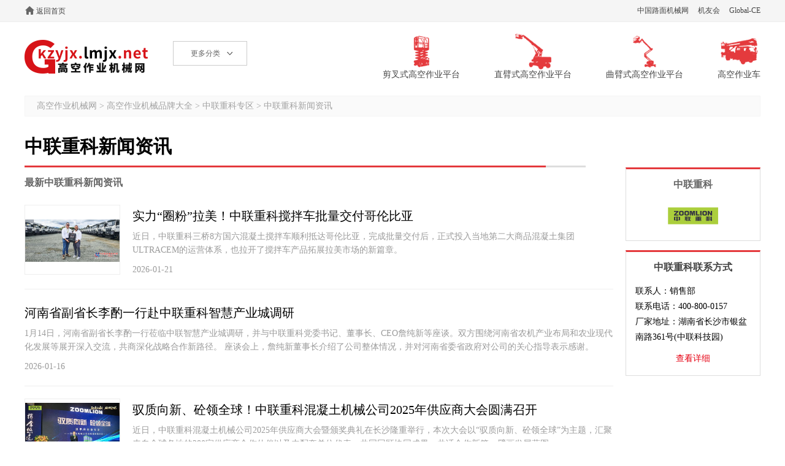

--- FILE ---
content_type: text/html; charset=utf-8
request_url: https://gkzyjx.lmjx.net/co/zoomlion/news/
body_size: 9453
content:
<!DOCTYPE html>
<html>
<head>
<meta charset="UTF-8" />
<title>中联重科新闻资讯_中联重科品牌专区_中联媒体报道-高空作业机械网</title>
<meta name="keywords" content="中联重科新闻资讯,中联重科媒体报道,高空作业机械网" />
<meta name="description" content="高空作业机械网中联重科品牌专区为您提供中联重科新闻资讯供您查询参考。" />
<link rel="stylesheet" type="text/css" href="https://u-static.lmjx.net/2019/gkzyjx/css/pc.css" />


<meta name="mobile-agent" content="format=html5;url=https://mgkzyjx.lmjx.net/co/zoomlion/news/" />
<meta name="mobile-agent" content="format=xhtml;url=https://mgkzyjx.lmjx.net/co/zoomlion/news/" />
<link rel="alternate" href="https://mgkzyjx.lmjx.net/co/zoomlion/news/" />
<link rel="canonical" href="https://gkzyjx.lmjx.net/co/zoomlion/news/" />
<meta name="applicable-device" content="pc" />
<meta property="og:title" content="中联重科新闻资讯" />
<meta property="og:description" content="高空作业机械网中联重科品牌专区为您提供中联重科新闻资讯供您查询参考。" />
<meta property="og:image" content="https://news-static.lmjx.net/upload/upfs/202601/21/1080w486hf_1768962625221920.jpg!600x400.jpg" />
<meta property="og:image" content="https://news-static.lmjx.net/upload/upfs/202601/15/1080w720hf_1768443198688387.jpg!600x400.jpg" />
<meta property="og:image" content="https://news-static.lmjx.net/upload/2026/0114/972w726h20260114125302810276.png!600x400.jpg" />
</head>
<body>
 
<div class="topbar">
<div class="container cl">
<div class="left topbar_left">
<a href="https://gkzyjx.lmjx.net/" target="_blank" title="高空作业机械网" class="home" rel="nofollow">返回首页</a>
</div>
<div class="right topbar_right">
<a href="http://www.lmjx.net/" target="_blank" rel="nofollow">中国路面机械网</a>
<a href="https://i.lmjx.net/" target="_blank" rel="nofollow">机友会</a>
<a href="http://www.global-ce.com/" target="_blank" rel="nofollow">Global-CE</a>
</div>
</div>
</div>

<div class="header cl iheader">
<div class="left header_left cl">
<a href="https://gkzyjx.lmjx.net/" target="_blank" class="logo">高空作业机械网</a>
<div class="categorys">
<span class="a">更多分类<i></i></span>
</div>
</div>

<div class="right header_right">
<div class="hrcates">
<a href="https://gkzyjx.lmjx.net/jianchashigaokongzuoyepingtai/" class="item">
<img src="https://u-static.lmjx.net/2019/gkzyjx/images/hrcicon1.png" alt="剪叉式高空作业平台">
<span>剪叉式高空作业平台</span>
</a>
<a href="https://gkzyjx.lmjx.net/zhibishigaokongzuoyepingtai/" class="item">
<img src="https://u-static.lmjx.net/2019/gkzyjx/images/hrcicon2.png" alt="直臂式高空作业平台">
<span>直臂式高空作业平台</span>
</a>
<a href="https://gkzyjx.lmjx.net/qubishigaokongzuoyepingtai/" class="item">
<img src="https://u-static.lmjx.net/2019/gkzyjx/images/hrcicon3.png" alt="曲臂式高空作业平台">
<span>曲臂式高空作业平台</span>
</a>
<a href="https://gkzyjx.lmjx.net/gaokongzuoyeche/" class="item">
<img src="https://u-static.lmjx.net/2019/gkzyjx/images/hrcicon4.png" alt="高空作业车">
<span>高空作业车</span>
</a>
</div>
</div>
</div>





<script>window.VP='company';</script>

<div class="container bread">
<a href="https://gkzyjx.lmjx.net/">高空作业机械网</a>
&gt;
<a href="https://gkzyjx.lmjx.net/co/">高空作业机械品牌大全</a>
&gt;
<a href="https://gkzyjx.lmjx.net/co/zoomlion/">中联重科专区</a>
&gt;
<a href="https://gkzyjx.lmjx.net/co/zoomlion/news/">中联重科新闻资讯</a>
</div>
<div class="container bcompany cl">
<div class="h1"><h1>中联重科新闻资讯</h1></div>

<div class="bleft">
<h2>最新中联重科新闻资讯</h2>
<div class="newslist cl">
<div class="item cl">
<a href="https://gkzyjx.lmjx.net/news/2026012110301422.shtml" class="icon" target="_blank"><img src="https://news-static.lmjx.net/upload/upfs/202601/21/1080w486hf_1768962625221920.jpg!600x400.jpg" alt="实力“圈粉”拉美！中联重科搅拌车批量交付哥伦比亚" /></a>
<div class="itemin">
<h3><a href="https://gkzyjx.lmjx.net/news/2026012110301422.shtml" target="_blank">实力“圈粉”拉美！中联重科搅拌车批量交付哥伦比亚</a></h3>
<p>近日，中联重科三桥8方国六混凝土搅拌车顺利抵达哥伦比亚，完成批量交付后，正式投入当地第二大商品混凝土集团ULTRACEM的运营体系，也拉开了搅拌车产品拓展拉美市场的新篇章。</p>
<div class="pinfo"> 
<span class="time">2026-01-21</span>
</div>
</div>
</div><div class="item cl">
<div class="itemin">
<h3><a href="https://gkzyjx.lmjx.net/news/2026011617551612.shtml" target="_blank">河南省副省长李酌一行赴中联重科智慧产业城调研</a></h3>
<p>1月14日，河南省副省长李酌一行莅临中联智慧产业城调研，并与中联重科党委书记、董事长、CEO詹纯新等座谈。双方围绕河南省农机产业布局和农业现代化发展等展开深入交流，共商深化战略合作新路径。

	座谈会上，詹纯新董事长介绍了公司整体情况，并对河南省委省政府对公司的关心指导表示感谢。</p>
<div class="pinfo"> 
<span class="time">2026-01-16</span>
</div>
</div>
</div><div class="item cl">
<a href="https://gkzyjx.lmjx.net/news/2026011510130545.shtml" class="icon" target="_blank"><img src="https://news-static.lmjx.net/upload/upfs/202601/15/1080w720hf_1768443198688387.jpg!600x400.jpg" alt="驭质向新、砼领全球！中联重科混凝土机械公司2025年供应商大会圆满召开" /></a>
<div class="itemin">
<h3><a href="https://gkzyjx.lmjx.net/news/2026011510130545.shtml" target="_blank">驭质向新、砼领全球！中联重科混凝土机械公司2025年供应商大会圆满召开</a></h3>
<p>近日，中联重科混凝土机械公司2025年供应商大会暨颁奖典礼在长沙隆重举行，本次大会以“驭质向新、砼领全球”为主题，汇聚来自全球各地的280家供应商合作伙伴以及内配套单位代表，共同回顾协同成果，共话合作新篇，擘画发展蓝图。</p>
<div class="pinfo"> 
<span class="time">2026-01-15</span>
</div>
</div>
</div><div class="item cl">
<a href="https://gkzyjx.lmjx.net/news/2026011412512802.shtml" class="icon" target="_blank"><img src="https://news-static.lmjx.net/upload/2026/0114/972w726h20260114125302810276.png!600x400.jpg" alt="满眼极光绿！中联重科塔机擎动迪拜城市天际线" /></a>
<div class="itemin">
<h3><a href="https://gkzyjx.lmjx.net/news/2026011412512802.shtml" target="_blank">满眼极光绿！中联重科塔机擎动迪拜城市天际线</a></h3>
<p>一抹最美极光绿，刷新全球天际线

	近日，迪拜蓝天酒店斩获吉尼斯世界纪录

	助建这一“全球最高酒店”的主要吊装设备

	正是来自中联重科的塔机

	作为迪拜城市建设的“硬核中国伙伴”

	中联重科装备在当地知名项目中尽展非凡实力

	ZOOMLI。</p>
<div class="pinfo"> 
<span class="time">2026-01-14</span>
</div>
</div>
</div><div class="item cl">
<a href="https://gkzyjx.lmjx.net/news/2026011310062157.shtml" class="icon" target="_blank"><img src="https://news-static.lmjx.net/upload/upfs/202601/13/1080w810hf_1768269991168052.jpg!600x400.jpg" alt="专业坚守赢得信赖！中联重科海外服务获多国客户点赞" /></a>
<div class="itemin">
<h3><a href="https://gkzyjx.lmjx.net/news/2026011310062157.shtml" target="_blank">专业坚守赢得信赖！中联重科海外服务获多国客户点赞</a></h3>
<p>近期，中联重科的海外服务工程师再获赞誉

	土耳其、塞尔维亚、哈萨克斯坦、巴西等

	多国的客户纷纷发来感谢信

	肯定他们奋战在一线的卓越表现

	点赞他们的专业担当与暖心服务

	土耳其

	

	客户在信中表示，中联重科服务工程师长期以来为其提供专业服务，保障了其业务的稳定运行。</p>
<div class="pinfo"> 
<span class="time">2026-01-13</span>
</div>
</div>
</div><div class="item cl">
<a href="https://gkzyjx.lmjx.net/news/2026011310045155.shtml" class="icon" target="_blank"><img src="https://news-static.lmjx.net/upload/upfs/202601/13/1080w1920hf_1768269901529100.jpg!600x400.jpg" alt="新车发布丨“重载之王，散活制霸”中联重科超级威锋VS系列220吨汽车起重机 ZTC2200VS863 新品震撼上市！" /></a>
<div class="itemin">
<h3><a href="https://gkzyjx.lmjx.net/news/2026011310045155.shtml" target="_blank">新车发布丨“重载之王，散活制霸”中联重科超级威锋VS系列220吨汽车起重机 ZTC2200VS863 新品震撼上市！</a></h3>
<p>性能强劲

	8节主臂全伸90m，最大起重力矩660t.m，全伸臂最大吊重7.4t；

	主臂+副臂的最大起升高度可达到118m，最大吊重6.8t。</p>
<div class="pinfo"> 
<span class="time">2026-01-13</span>
</div>
</div>
</div><div class="item cl">
<a href="https://gkzyjx.lmjx.net/news/2026011209404116.shtml" class="icon" target="_blank"><img src="https://news-static.lmjx.net/upload/upfs/202601/12/1080w609hf_1768182052100644.jpg!600x400.jpg" alt="毛伟明调研中联重科人工智能产业发展情况" /></a>
<div class="itemin">
<h3><a href="https://gkzyjx.lmjx.net/news/2026011209404116.shtml" target="_blank">毛伟明调研中联重科人工智能产业发展情况</a></h3>
<p>1月8日，湖南省委副书记、省长毛伟明深入长沙市、株洲市，围绕人工智能产业发展专题调研。他强调，要深入贯彻习近平总书记关于人工智能的重要论述，深入实施“人工智能+”行动，全力抢占“人工智能+”制高点，提升“三个高地”建设水平，牢牢把握制胜未来主动权。</p>
<div class="pinfo"> 
<span class="time">2026-01-12</span>
</div>
</div>
</div><div class="item cl">
<a href="https://gkzyjx.lmjx.net/news/2026010618144287.shtml" class="icon" target="_blank"><img src="https://news-static.lmjx.net/upload/upfs/202601/06/1080w607hf_1767694491271345.jpg!600x400.jpg" alt="河南省委书记刘宁一行到中联重科开封工业园察看大型智能农机装备研发生产情况" /></a>
<div class="itemin">
<h3><a href="https://gkzyjx.lmjx.net/news/2026010618144287.shtml" target="_blank">河南省委书记刘宁一行到中联重科开封工业园察看大型智能农机装备研发生产情况</a></h3>
<p>1月4日，2026年河南省重大项目建设暨制造业高质量发展动员部署会在开封市召开。省委书记刘宁出席并讲话，省长王凯主持会议。会后，河南省委书记刘宁、省长王凯一行到中联重科开封工业园察看大型智能农机装备研发生产情况。中联重科农业机械公司副总经理罗晶晶汇报相关情况。</p>
<div class="pinfo"> 
<span class="time">2026-01-06</span>
</div>
</div>
</div><div class="item cl">
<a href="https://gkzyjx.lmjx.net/news/2026010609581351.shtml" class="icon" target="_blank"><img src="https://news-static.lmjx.net/upload/upfs/202601/06/1080w608hf_1767664725537231.jpg!600x400.jpg" alt="“中联重科获评领航级智能工厂”入选2025湖南十大科技新闻" /></a>
<div class="itemin">
<h3><a href="https://gkzyjx.lmjx.net/news/2026010609581351.shtml" target="_blank">“中联重科获评领航级智能工厂”入选2025湖南十大科技新闻</a></h3>
<p>近日，由行业专家、科技新闻工作者担任评委，湖南省科技新闻学会组织评选的2025年“湖南十大科技新闻”在长沙揭晓。其中，“中联重科挖掘机共享制造智能工厂入选全国首批领航级智能工厂项目培育名单”荣耀入选。</p>
<div class="pinfo"> 
<span class="time">2026-01-06</span>
</div>
</div>
</div><div class="item cl">
<a href="https://gkzyjx.lmjx.net/news/2025123116513963.shtml" class="icon" target="_blank"><img src="https://news-static.lmjx.net/upload/upfs/202512/31/1080w607hf_1767171079329056.jpg!600x400.jpg" alt="匠心筑梦！纪录片《高山上的教学点》走进中联重科" /></a>
<div class="itemin">
<h3><a href="https://gkzyjx.lmjx.net/news/2025123116513963.shtml" target="_blank">匠心筑梦！纪录片《高山上的教学点》走进中联重科</a></h3>
<p>近日，大型现实题材纪录片

	《高山上的教学点》

	在湖南卫视、芒果TV等平台同步上线

	引发全网关注和讨论

	第四集《走出三十六道拐》中

	师生们走进中联重科智慧产业城

	在领航级智能工厂感受硬核科技的魅力

	

	这是一次视野的迁徙

	他们从认识草木的课堂走来
。</p>
<div class="pinfo"> 
<span class="time">2025-12-31</span>
</div>
</div>
</div><div class="item cl">
<a href="https://gkzyjx.lmjx.net/news/2025123116470362.shtml" class="icon" target="_blank"><img src="https://news-static.lmjx.net/upload/upfs/202512/31/1080w720hf_1767170811317058.jpg!600x400.jpg" alt="领航智造惊艳国展！中联重科亮相中国制造“十四五”成就展" /></a>
<div class="itemin">
<h3><a href="https://gkzyjx.lmjx.net/news/2025123116470362.shtml" target="_blank">领航智造惊艳国展！中联重科亮相中国制造“十四五”成就展</a></h3>
<p>12月29日，“筑基强国路————中国制造‘十四五’成就展”在中国国家博物馆正式开幕。其中，中联重科自主研发打造的人形机器人与智慧仓储物流整体解决方案作为智能制造的标杆性成果精彩亮相，在国家级舞台上尽显中国智造的领航实力。</p>
<div class="pinfo"> 
<span class="time">2025-12-31</span>
</div>
</div>
</div><div class="item cl">
<a href="https://gkzyjx.lmjx.net/news/2025123009191871.shtml" class="icon" target="_blank"><img src="https://news-static.lmjx.net/upload/upfs/202512/30/1080w810hf_1767057569511752.png!600x400.jpg" alt="中国智造闪耀非洲！中联重科起重机树立埃塞俄比亚吊装新标杆" /></a>
<div class="itemin">
<h3><a href="https://gkzyjx.lmjx.net/news/2025123009191871.shtml" target="_blank">中国智造闪耀非洲！中联重科起重机树立埃塞俄比亚吊装新标杆</a></h3>
<p>近日，中联重科ZCC4000履带起重机成功交付埃塞俄比亚，并在当地标志性建筑“大圆厅”项目中圆满完成首次吊装。作为目前埃塞俄比亚最大吨位履带起重机之一，该设备以卓越性能攻克多重施工难题。同时，中联重科专业服务团队也获得了项目方高度赞誉，彰显出公司产品的出众品质和专业的服务保障能力。</p>
<div class="pinfo"> 
<span class="time">2025-12-30</span>
</div>
</div>
</div><div class="item cl">
<a href="https://gkzyjx.lmjx.net/news/2025122617530212.shtml" class="icon" target="_blank"><img src="https://news-static.lmjx.net/upload/2025/1226/600w376h20251226055503995618.png!600x400.jpg" alt="中联重科印尼第36个网点开业，现场签约超2亿元" /></a>
<div class="itemin">
<h3><a href="https://gkzyjx.lmjx.net/news/2025122617530212.shtml" target="_blank">中联重科印尼第36个网点开业，现场签约超2亿元</a></h3>
<p>近日，中联重科在印度尼西亚占碑省占碑市举行了新网点开业仪式，这是中联重科在印尼打造的第36个网点。上百名当地客户受邀参加活动，现场签署的各产品线订单达数百台，总金额超2亿人民币。本地化布局的日益完善，为公司拓展当地市场提供了强大支持。</p>
<div class="pinfo"> 
<span class="time">2025-12-26</span>
</div>
</div>
</div><div class="item cl">
<a href="https://gkzyjx.lmjx.net/news/2025122609384975.shtml" class="icon" target="_blank"><img src="https://news-static.lmjx.net/upload/upfs/202512/26/1080w664hf_1766713138124416.jpg!600x400.jpg" alt="香港首次！中联重科与善達機械設備有限公司签署新能源设备采购协议" /></a>
<div class="itemin">
<h3><a href="https://gkzyjx.lmjx.net/news/2025122609384975.shtml" target="_blank">香港首次！中联重科与善達機械設備有限公司签署新能源设备采购协议</a></h3>
<p>近日，中联重科与善達機械設備有限公司在长沙签署了大批量新能源工程机械设备采购协议，并就深化香港新能源设备合作达成共识。善達機械設備有限公司董事总经理萧振耀、中联重科工程起重机公司全球营销中心常务副总经理赵建阳出席座谈并签约，华为与宁德时代作为重要合作伙伴出席签约仪式。</p>
<div class="pinfo"> 
<span class="time">2025-12-26</span>
</div>
</div>
</div><div class="item cl">
<a href="https://gkzyjx.lmjx.net/news/2025122515455353.shtml" class="icon" target="_blank"><img src="https://news-static.lmjx.net/upload/upfs/202512/25/1080w606hf_1766648761319277.jpg!600x400.jpg" alt="中联重科与善達機械設備有限公司签署香港首次大批量新能源工程机械设备采购协议" /></a>
<div class="itemin">
<h3><a href="https://gkzyjx.lmjx.net/news/2025122515455353.shtml" target="_blank">中联重科与善達機械設備有限公司签署香港首次大批量新能源工程机械设备采购协议</a></h3>
<p>2025年12月22日，中联重科与善達機械設備有限公司在长沙，签署了香港首次大批量新能源工程机械设备采购协议，双方就深化香港新能源设备合作达成共识。中联重科工程起重机公司常务副总经理赵建阳与善達機械設備有限公司董事总经理萧振耀出席座谈并签约，同时华为与宁德时代作为本次合作的重要技术支持方，也出席了本次签约仪式。</p>
<div class="pinfo"> 
<span class="time">2025-12-25</span>
</div>
</div>
</div><div class="item cl">
<a href="https://gkzyjx.lmjx.net/news/2025122514500336.shtml" class="icon" target="_blank"><img src="https://news-static.lmjx.net/upload/upfs/202512/25/1080w720hf_1766645411567838.jpg!600x400.jpg" alt="签约超2亿元！中联重科马来西亚子公司客户答谢活动圆满举行" /></a>
<div class="itemin">
<h3><a href="https://gkzyjx.lmjx.net/news/2025122514500336.shtml" target="_blank">签约超2亿元！中联重科马来西亚子公司客户答谢活动圆满举行</a></h3>
<p>12月19日，中联重科马来西亚子公司客户答谢活动在吉隆坡盛大举行。本次活动以“感恩同行，携手共进”为主题，汇聚来自行业协会、重点客户及合作伙伴等的500余位嘉宾，涵盖工程建设、金融等多个核心领域。现场嘉宾共同见证公司在马来西亚市场深耕发展的阶段性成果，签约总额超2亿元人民币。</p>
<div class="pinfo"> 
<span class="time">2025-12-25</span>
</div>
</div>
</div><div class="item cl">
<a href="https://gkzyjx.lmjx.net/news/2025122514485335.shtml" class="icon" target="_blank"><img src="https://news-static.lmjx.net/upload/upfs/202512/25/1080w720hf_1766645342349464.jpg!600x400.jpg" alt="中国民生银行董事长高迎欣一行在中联重科考察交流" /></a>
<div class="itemin">
<h3><a href="https://gkzyjx.lmjx.net/news/2025122514485335.shtml" target="_blank">中国民生银行董事长高迎欣一行在中联重科考察交流</a></h3>
<p>12月23日，中国民生银行党委书记、董事长高迎欣一行莅临中联智慧产业城参观考察。中联重科党委书记、董事长、CEO詹纯新，联席总裁王永祥，首席财务官（CFO）杜毅刚，副总裁胡克嫚等热情接待。双方就进一步深化战略合作进行座谈交流。</p>
<div class="pinfo"> 
<span class="time">2025-12-25</span>
</div>
</div>
</div><div class="item cl">
<a href="https://gkzyjx.lmjx.net/news/2025122409361882.shtml" class="icon" target="_blank"><img src="https://news-static.lmjx.net/upload/upfs/202512/24/1080w720hf_1766540189211880.jpg!600x400.jpg" alt="点赞中国领先智造！欧洲客户代表团参观中联重科智慧产业城" /></a>
<div class="itemin">
<h3><a href="https://gkzyjx.lmjx.net/news/2025122409361882.shtml" target="_blank">点赞中国领先智造！欧洲客户代表团参观中联重科智慧产业城</a></h3>
<p>近日，来自德国、波兰等欧洲国家的客户代表团到访中联重科，参观了中联智慧产业城起重机园区智能制造产线，观摩体验高端化、定制化产品，感受中国先进制造在高端化、智能化、绿色化的领先魅力。此次交流不仅进一步拓展了双方的交流与合作，促成了多项合作意向达成，也为中联重科持续深耕欧洲市场、拓展全球业务版图奠定了坚实基础。</p>
<div class="pinfo"> 
<span class="time">2025-12-24</span>
</div>
</div>
</div><div class="item cl">
<a href="https://gkzyjx.lmjx.net/news/2025122309280747.shtml" class="icon" target="_blank"><img src="https://news-static.lmjx.net/upload/upfs/202512/23/1080w719hf_1766453297102149.jpg!600x400.jpg" alt="中联重科新材料集结优质合作伙伴 重塑墙地精找平新生态" /></a>
<div class="itemin">
<h3><a href="https://gkzyjx.lmjx.net/news/2025122309280747.shtml" target="_blank">中联重科新材料集结优质合作伙伴 重塑墙地精找平新生态</a></h3>
<p>12月18日，中联重科新材料墙地机械化施工精找平整体解决方案全国首批合作伙伴签约仪式在中联智慧产业城圆满举行。行业领袖、技术专家与首批合作伙伴齐聚一堂，共同见证墙地精找平领域革命性技术方案的发布，携手构建产业生态同盟，为家装行业品质化、智能化转型注入新动能。</p>
<div class="pinfo"> 
<span class="time">2025-12-23</span>
</div>
</div>
</div><div class="item cl">
<a href="https://gkzyjx.lmjx.net/news/2025122309261546.shtml" class="icon" target="_blank"><img src="https://news-static.lmjx.net/upload/upfs/202512/23/1080w1560hf_1766453199077522.jpg!600x400.jpg" alt="吉“历”到！中联重科2026台历上新等你拿" /></a>
<div class="itemin">
<h3><a href="https://gkzyjx.lmjx.net/news/2025122309261546.shtml" target="_blank">吉“历”到！中联重科2026台历上新等你拿</a></h3>
<p></p>
<div class="pinfo"> 
<span class="time">2025-12-23</span>
</div>
</div>
</div><div class="item cl">
<a href="https://gkzyjx.lmjx.net/news/2025121914311154.shtml" class="icon" target="_blank"><img src="https://news-static.lmjx.net/upload/upfs/202512/19/1079w606hf_1766125883272461.gif" alt="近千名机手现场品鉴！中联重科农机产品品鉴会现“组团下单”热潮" /></a>
<div class="itemin">
<h3><a href="https://gkzyjx.lmjx.net/news/2025121914311154.shtml" target="_blank">近千名机手现场品鉴！中联重科农机产品品鉴会现“组团下单”热潮</a></h3>
<p>近日，在安徽省怀远、霍邱、涡阳等区县召开的多场中联重科农机产品品鉴会上，PL80-S履带式收割机、智能插秧机等2026款新品登场亮相，吸引近千名跨区作业机手及本地种粮大户参加。</p>
<div class="pinfo"> 
<span class="time">2025-12-19</span>
</div>
</div>
</div><div class="item cl">
<a href="https://gkzyjx.lmjx.net/news/2025121910344940.shtml" class="icon" target="_blank"><img src="https://news-static.lmjx.net/upload/upfs/202512/19/1080w809hf_1766111743769668.png!600x400.jpg" alt="连战连捷！中联重科起重机密集助力“华龙一号”核电建设" /></a>
<div class="itemin">
<h3><a href="https://gkzyjx.lmjx.net/news/2025121910344940.shtml" target="_blank">连战连捷！中联重科起重机密集助力“华龙一号”核电建设</a></h3>
<p>岁末攻坚，核电建设捷报频传。近期，中联重科超大吨位起重机在福建漳州核电、浙江金七门核电等多个国家级核电项目现场密集发力，以毫米级吊装精度和稳定可靠的性能，接连圆满完成多个关键核心构件的吊装任务，为“华龙一号”等重点工程推进筑牢装备根基。</p>
<div class="pinfo"> 
<span class="time">2025-12-19</span>
</div>
</div>
</div><div class="item cl">
<a href="https://gkzyjx.lmjx.net/news/2025121609371915.shtml" class="icon" target="_blank"><img src="https://news-static.lmjx.net/upload/upfs/202512/16/1080w1920hf_1765849054044007.jpg!600x400.jpg" alt="中联重科旋挖钻机首秀巴拿马，高效施工获点赞" /></a>
<div class="itemin">
<h3><a href="https://gkzyjx.lmjx.net/news/2025121609371915.shtml" target="_blank">中联重科旋挖钻机首秀巴拿马，高效施工获点赞</a></h3>
<p>近年来，中联重科海外业务稳健高速发展，公司产品市场已覆盖全球170多个国家和地区。近日，中联重科在巴拿马交付了当地首台ZR255H型旋挖钻机，投入使用后，其卓越性能与高效表现赢得了客户赞誉。</p>
<div class="pinfo"> 
<span class="time">2025-12-16</span>
</div>
</div>
</div><div class="item cl">
<a href="https://gkzyjx.lmjx.net/news/2025121609364814.shtml" class="icon" target="_blank"><img src="https://news-static.lmjx.net/upload/upfs/202512/16/1080w810hf_1765849017690519.jpg!600x400.jpg" alt="中马共建“钻石桥”再迎突破，中联重科塔机助力铸就新地标" /></a>
<div class="itemin">
<h3><a href="https://gkzyjx.lmjx.net/news/2025121609364814.shtml" target="_blank">中马共建“钻石桥”再迎突破，中联重科塔机助力铸就新地标</a></h3>
<p>在马来西亚砂拉越州，碧波之上，一座璀璨的“钻石型”塔桥正拔地而起————这便是中马携手共建的塞京卡特大桥。近期，大桥主塔钢系梁安装工作顺利完成，标志着项目最大施工难点已被攻克，多台中联重科塔机全程护航吊装，助力大桥建设持续突破。</p>
<div class="pinfo"> 
<span class="time">2025-12-16</span>
</div>
</div>
</div><div class="item cl">
<a href="https://gkzyjx.lmjx.net/news/2025121209302143.shtml" class="icon" target="_blank"><img src="https://news-static.lmjx.net/upload/upfs/202512/12/1080w720hf_1765503034660439.jpg!600x400.jpg" alt="高端新能源、共启新征程、赋能新未来丨中联重科农业机械开启全球化发展新篇章" /></a>
<div class="itemin">
<h3><a href="https://gkzyjx.lmjx.net/news/2025121209302143.shtml" target="_blank">高端新能源、共启新征程、赋能新未来丨中联重科农业机械开启全球化发展新篇章</a></h3>
<p>12月10日-11日，以“高端新能源、共启新征程、赋能新未来”为主题的2026年度中联重科农业机械公司全球经销商大会在河南开封召开。中联重科农业机械公司总经理刘宇新等领导出席大会。来自全球各地的110余家海外经销商及大客户代表参会。大会期间实现现场签约10.6亿元。</p>
<div class="pinfo"> 
<span class="time">2025-12-12</span>
</div>
</div>
</div><div class="item cl">
<a href="https://gkzyjx.lmjx.net/news/2025121110560393.shtml" class="icon" target="_blank"><img src="https://news-static.lmjx.net/upload/upfs/202512/11/1080w607hf_1765421775163375.png!600x400.jpg" alt="湖南省属国企“争创一流 对标学习”现场交流会在中联重科召开" /></a>
<div class="itemin">
<h3><a href="https://gkzyjx.lmjx.net/news/2025121110560393.shtml" target="_blank">湖南省属国企“争创一流 对标学习”现场交流会在中联重科召开</a></h3>
<p>12月9日，湖南省属国企“争创一流 对标学习”现场交流会在中联重科智慧产业城召开。省国资委党委书记、主任肖文伟出席会议并讲话。省国资委党委副书记、副主任杨晓喻主持会议。中联重科党委书记、董事长、CEO詹纯新参加会议并作分享交流。</p>
<div class="pinfo"> 
<span class="time">2025-12-11</span>
</div>
</div>
</div><div class="item cl">
<a href="https://gkzyjx.lmjx.net/news/2025120910414702.shtml" class="icon" target="_blank"><img src="https://news-static.lmjx.net/upload/upfs/202512/09/1080w668hf_1765248122979393.png!600x400.jpg" alt="走进挖掘机工厂 看“智能生产范儿”——探寻中联重科“共享智造”之道" /></a>
<div class="itemin">
<h3><a href="https://gkzyjx.lmjx.net/news/2025120910414702.shtml" target="_blank">走进挖掘机工厂 看“智能生产范儿”——探寻中联重科“共享智造”之道</a></h3>
<p>本报记者 何文英

	

	图①为中联重科挖掘机工厂内机械臂正在进行机械加工

	图②为刚下线的挖掘机 公司供图

	图③为人形机器人正在操作台上分拣零件 何文英/摄

	

	初冬的长沙寒意渐生，但湘江之畔的中联智慧产业城却暖意融融、热潮涌动。</p>
<div class="pinfo"> 
<span class="time">2025-12-09</span>
</div>
</div>
</div><div class="item cl">
<a href="https://gkzyjx.lmjx.net/news/2025120909333687.shtml" class="icon" target="_blank"><img src="https://news-static.lmjx.net/upload/upfs/202512/09/1079w620hf_1765244004372743.gif" alt="央视《中华考工记》聚焦工程机械，中联重科硬核智造闪耀全场！" /></a>
<div class="itemin">
<h3><a href="https://gkzyjx.lmjx.net/news/2025120909333687.shtml" target="_blank">央视《中华考工记》聚焦工程机械，中联重科硬核智造闪耀全场！</a></h3>
<p>以千年工巧，铸今日智造。由中央广播电视总台与工业和信息化部联合摄制、全国首档大型工业文化节目《中华考工记》第七期《工程机械篇》，于12月7日黄金档20点在央视CCTV1综合频道重磅播出。</p>
<div class="pinfo"> 
<span class="time">2025-12-09</span>
</div>
</div>
</div><div class="item cl">
<a href="https://gkzyjx.lmjx.net/news/2025120510095494.shtml" class="icon" target="_blank"><img src="https://news-static.lmjx.net/upload/upfs/202512/05/1080w720hf_1764900606277460.jpg!600x400.jpg" alt="越共中央检查委员会代表团到访中联重科智慧产业城" /></a>
<div class="itemin">
<h3><a href="https://gkzyjx.lmjx.net/news/2025120510095494.shtml" target="_blank">越共中央检查委员会代表团到访中联重科智慧产业城</a></h3>
<p>12月4日，越共中央检查委员会副主任严富强率领的越共中央检查委员会代表团到访中联重科智慧产业城。中联重科联席总裁王永祥，党委副书记、纪委书记王旭虹等热情接待。

	

	▲越共中央检查委员会代表团到访中联重科智慧产业城

	在中联智慧产业城土方机械园，代表团一行详细了解了中联重科产业发展、技术创新。</p>
<div class="pinfo"> 
<span class="time">2025-12-05</span>
</div>
</div>
</div><div class="item cl">
<a href="https://gkzyjx.lmjx.net/news/2025120418300773.shtml" class="icon" target="_blank"><img src="https://news-static.lmjx.net/upload/upfs/202512/04/1079w718hf_1764844216641456.gif" alt="火火火！中联重科履带式收割机走红全国农机跨区作业大县" /></a>
<div class="itemin">
<h3><a href="https://gkzyjx.lmjx.net/news/2025120418300773.shtml" target="_blank">火火火！中联重科履带式收割机走红全国农机跨区作业大县</a></h3>
<p>12月3日，以“驰骋南北、稻路无忧”为主题的中联重科PL80履带式收割机品鉴会在河南省汝南县举行。活动吸引了当地2000余名客户齐聚现场，共同见证这款“王牌”产品的卓越性能与不凡实力。中联重科农业机械公司副总经理霍晓峰出席活动并参与交流。</p>
<div class="pinfo"> 
<span class="time">2025-12-04</span>
</div>
</div>
</div></div>

<div class="relsmore"><a href="https://gkzyjx.lmjx.net/news/" target="_blank">查看更多</a></div>
</div>

<div class="bright">
<div class="gitem">
<h2>中联重科</h2>
<div class="companylogo">
<a href="https://gkzyjx.lmjx.net/co/zoomlion/"><img src="https://zj-static.lmjx.net/upload/image/201306/93/400w200hf_1372385593252002.jpg" alt="中联重科LOGO" /></a>
</div>
</div><div class="gitem">
<h2><a href="https://gkzyjx.lmjx.net/co/zoomlion/contact/">中联重科联系方式</a></h2>
<p>联系人：销售部<br>联系电话：400-800-0157<br>厂家地址：湖南省长沙市银盆南路361号(中联科技园)</p>

<p class="cn"><a href="https://gkzyjx.lmjx.net/co/zoomlion/contact/">查看详细</a></p>
</div></div>

</div>



<script src="https://u-static.lmjx.net/2019/zj/js/pc.js?t=20220622"></script>
<div class="fcopyright">
<div class="container cl">
<p class="links left">
<a rel="nofollow" target="_blank" href="http://about.lmjx.net/index/">关于我们</a>|
<a rel="nofollow" target="_blank" href="http://about.lmjx.net/index/lxwm/">联系我们</a>|
<a rel="nofollow" target="_blank" href="http://user.lmjx.net/member/ask.php?action=add">意见投诉</a>|
<a rel="nofollow" target="_blank" href="https://www.lmjx.net/FriendSite/">友情链接</a>|
<a target="_blank" href="https://gkzyjx.lmjx.net/sitemap.htm">网站地图</a>|
<a rel="nofollow" target="_blank" href="https://www.lmjx.net/privacy.html">隐私政策</a>
</p>
<p class="copyright right">京ICP备09081701号、京公网安备11010502022644  中国路面机械网版权所有 Copyright © 2002-2026 </p>
</div>
</div>

</body>
</html>


--- FILE ---
content_type: text/html; charset=utf-8
request_url: https://zj.lmjx.net/recentview/?vp=company&_=1769015357224
body_size: -56
content:
503

--- FILE ---
content_type: application/javascript
request_url: https://u-static.lmjx.net/2021/sosuggest/js/pc.js
body_size: 1220
content:
var Sosuggest = function(domId,Stype = ''){
    $(domId).attr('autocomplete','off');
  
    var $autocomplete = $('<div class="autocomplete"></div>').hide().appendTo($('form').parent());
    var timeoutid = null;
    var selectedItem =0;
    $(domId).keyup(function(event) {
        //字母数字，退格，空格
        if (event.keyCode > 40 || event.keyCode == 8 || event.keyCode == 32) {
            //首先删除下拉列表中的信息
            $autocomplete.empty().hide();
            clearTimeout(timeoutid);
            timeoutid = setTimeout(ajax_request, 100);
        } else if (event.keyCode == 38) {
            //上
            //selectedItem = -1 代表鼠标离开
            if (selectedItem == -1) {
                setSelectedItem($autocomplete.find('li').length - 1);
            } else {
                //索引减1
                setSelectedItem(selectedItem - 1);
            }
            event.preventDefault();
            $(domId).val($autocomplete.find('li').eq(selectedItem).text());
        } else if (event.keyCode == 40) {
            //下
            //selectedItem = -1 代表鼠标离开
            if (selectedItem == -1) {
                setSelectedItem(0);
            } else {
                //索引加1
                setSelectedItem(selectedItem + 1);
            }
            event.preventDefault();
            $(domId).val($autocomplete.find('li').eq(selectedItem).text());
        }
    })
        
        .keydown(function(event) {
            //esc键
            if (event.keyCode == 27) {
                $autocomplete.empty().hide();
                event.preventDefault();
            }
        });
    var ajax_request = function () {
        var val = $(domId).val();
        var stag = $('#stag').val();
        var iapiBase =  'https://so.lmjx.net/api/sosuggest';
        if(Stype == 'zhidao') iapiBase = 'https://so.lmjx.net/api/sosuggest/ask';

        $.getScript(iapiBase + '?keyword=' + encodeURIComponent(val) + '&stag='+stag,function () {
            var res = window.SoSuggestDatas ;
            $autocomplete.empty().hide();
            //遍历res，添加到自动完成区
            var $complete = $('<div></div>').appendTo($autocomplete)
            $.each(res, function(index, term) {
                //创建li标签,添加到下拉列表中
                $('<li></li>').html(term).appendTo($complete)
                    .addClass('clickable')
                    .hover(function() {
                        //下拉列表每一项的事件，鼠标移进去的操作
                        $(this).siblings().removeClass('highlight');
                        $(this).addClass('highlight');

                        $(this).css("color", "blue").siblings().css("color", "");
                        selectedItem = index;
                    }, function() {
                        //下拉列表每一项的事件，鼠标离开的操作
                        $(this).css("color", "");
                        //当鼠标离开时索引置-1，当作标记
                        selectedItem = -1;
                    })
                    .click(function() {
                        //鼠标单击下拉列表的这一项的话，就将这一项的值添加到输入框中
                        $(domId).val(term);
                        //清空并隐藏下拉列表
                        $autocomplete.empty().hide();
                    });
            }); //事件注册完毕
            //设置下拉列表的位置，然后显示下拉列表
            var ypos = $(domId).height();
            var xpos = $(domId).position().left;
         //   $autocomplete.css('width', $('form').css('width')+'px');
            $complete.css({
                'border':'1px solid #cacaca',
            });
          	var width = $('form').css('width');
          
            var border_left_width = $('form').parent().css('border-left-width');
            var border_right_width = $('form').parent().css('border-right-width');
            var border_bottom_width = $('form').parent().css('border-bottom-width');
var new_width = parseInt(width)+parseInt(border_left_width)+parseInt(border_right_width);
            $autocomplete.css({
                'width': new_width+'px',
                'position': 'relative',
                'left': '-'+border_left_width,
                'top':border_bottom_width,
                'box-sizing':'border-box',
                'height': 0,
                'overflow': 'visible',
                'z-index':1,
                'clear': 'both',
                'color': '#000000'
            });
            $('.clickable').css({
                'background':'#ffffff',
                'list-style':'none',
                'line-height':'25px',
                'padding-left':'10px',
                'font-size':'14px'
            })
            setSelectedItem(0);
            //显示下拉列表
            $autocomplete.show();

        })
    }
    //设置下拉项的高亮背景
    var setSelectedItem = function(item) {
        //更新索引变量
        selectedItem = item;
        //按上下键是循环显示的，小于0就置成最大的值，大于最大值就置成0
        if (selectedItem < 0) {
            selectedItem = $autocomplete.find('li').length - 1;
        } else if (selectedItem > $autocomplete.find('li').length - 1) {
            selectedItem = 0;
        }
        //首先移除其他列表项的高亮背景，然后再高亮当前索引的背景
        $autocomplete.find("li:eq(" + selectedItem + ")").css("color", "blue").siblings().css("color", "");
    };
};

--- FILE ---
content_type: text/javascript; charset=utf-8
request_url: https://bigping.lmjx.net/ding?url=https%3A%2F%2Fgkzyjx.lmjx.net%2Fco%2Fzoomlion%2Fnews%2F&referrer=&up=pwidth%3D1280%26pheight%3D720
body_size: 167
content:
window.__bigPingDing=({"id":"202601_18262668"});